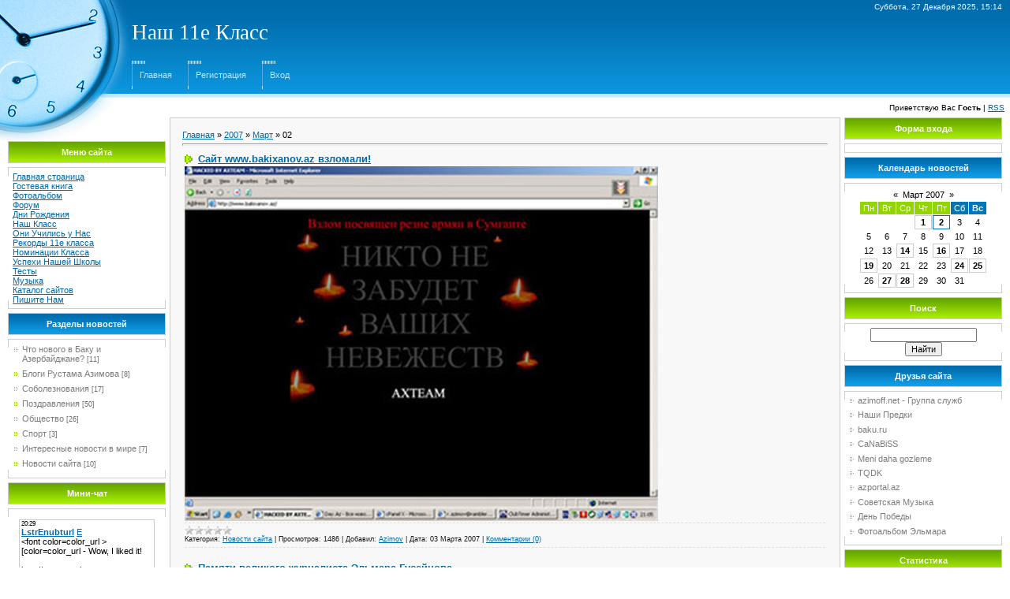

--- FILE ---
content_type: text/html; charset=UTF-8
request_url: https://11e.moy.su/news/2007-03-02
body_size: 9518
content:
<html>
<head>
<script type="text/javascript" src="/?D%217%5Ew10UHbQBKB%5Eh5ZP%3BpWIb%218DMg35g099K1PU8v0ZqLzDVTtpNnDUkM4U7PFpk3VWOmzW%5E5kICdj5grfpRsMDFgD5SuYvAaAECuYllHx%5ElJxBup7UkLb84z2pJazJMqS2UFV3DDrE1hhMTWk1v5kxLnP9EAiZek%5EVaqjghPL7Od0S0%21Ml%21N%3BpI6vmWjrB224VbbD5%5ENdih2%21bA0xY1"></script>
	<script type="text/javascript">new Image().src = "//counter.yadro.ru/hit;ucoznet?r"+escape(document.referrer)+(screen&&";s"+screen.width+"*"+screen.height+"*"+(screen.colorDepth||screen.pixelDepth))+";u"+escape(document.URL)+";"+Date.now();</script>
	<script type="text/javascript">new Image().src = "//counter.yadro.ru/hit;ucoz_desktop_ad?r"+escape(document.referrer)+(screen&&";s"+screen.width+"*"+screen.height+"*"+(screen.colorDepth||screen.pixelDepth))+";u"+escape(document.URL)+";"+Date.now();</script><script type="text/javascript">
if(typeof(u_global_data)!='object') u_global_data={};
function ug_clund(){
	if(typeof(u_global_data.clunduse)!='undefined' && u_global_data.clunduse>0 || (u_global_data && u_global_data.is_u_main_h)){
		if(typeof(console)=='object' && typeof(console.log)=='function') console.log('utarget already loaded');
		return;
	}
	u_global_data.clunduse=1;
	if('0'=='1'){
		var d=new Date();d.setTime(d.getTime()+86400000);document.cookie='adbetnetshowed=2; path=/; expires='+d;
		if(location.search.indexOf('clk2398502361292193773143=1')==-1){
			return;
		}
	}else{
		window.addEventListener("click", function(event){
			if(typeof(u_global_data.clunduse)!='undefined' && u_global_data.clunduse>1) return;
			if(typeof(console)=='object' && typeof(console.log)=='function') console.log('utarget click');
			var d=new Date();d.setTime(d.getTime()+86400000);document.cookie='adbetnetshowed=1; path=/; expires='+d;
			u_global_data.clunduse=2;
			new Image().src = "//counter.yadro.ru/hit;ucoz_desktop_click?r"+escape(document.referrer)+(screen&&";s"+screen.width+"*"+screen.height+"*"+(screen.colorDepth||screen.pixelDepth))+";u"+escape(document.URL)+";"+Date.now();
		});
	}
	
	new Image().src = "//counter.yadro.ru/hit;desktop_click_load?r"+escape(document.referrer)+(screen&&";s"+screen.width+"*"+screen.height+"*"+(screen.colorDepth||screen.pixelDepth))+";u"+escape(document.URL)+";"+Date.now();
}

setTimeout(function(){
	if(typeof(u_global_data.preroll_video_57322)=='object' && u_global_data.preroll_video_57322.active_video=='adbetnet') {
		if(typeof(console)=='object' && typeof(console.log)=='function') console.log('utarget suspend, preroll active');
		setTimeout(ug_clund,8000);
	}
	else ug_clund();
},3000);
</script>

<title>02 Марта 2007 - Наш 11е класс</title>
<link type="text/css" rel="StyleSheet" href="//src.ucoz.net/src/css/901.css" />

	<link rel="stylesheet" href="/.s/src/base.min.css" />
	<link rel="stylesheet" href="/.s/src/layer7.min.css" />

	<script src="/.s/src/jquery-3.6.0.min.js"></script>
	
	<script src="/.s/src/uwnd.min.js"></script>
	<script src="//s741.ucoz.net/cgi/uutils.fcg?a=uSD&ca=2&ug=999&isp=0&r=0.238637802489091"></script>
	<link rel="stylesheet" href="/.s/src/ulightbox/ulightbox.min.css" />
	<link rel="stylesheet" href="/.s/src/social.css" />
	<script src="/.s/src/ulightbox/ulightbox.min.js"></script>
	<script>
/* --- UCOZ-JS-DATA --- */
window.uCoz = {"uLightboxType":1,"language":"ru","country":"US","ssid":"206273643110730474306","module":"news","sign":{"7251":"Запрошенный контент не может быть загружен. Пожалуйста, попробуйте позже.","7287":"Перейти на страницу с фотографией.","3125":"Закрыть","7253":"Начать слайд-шоу","7252":"Предыдущий","5255":"Помощник","7254":"Изменить размер","5458":"Следующий"},"layerType":7,"site":{"domain":null,"id":"711e","host":"11e.moy.su"}};
/* --- UCOZ-JS-CODE --- */

		function eRateEntry(select, id, a = 65, mod = 'news', mark = +select.value, path = '', ajax, soc) {
			if (mod == 'shop') { path = `/${ id }/edit`; ajax = 2; }
			( !!select ? confirm(select.selectedOptions[0].textContent.trim() + '?') : true )
			&& _uPostForm('', { type:'POST', url:'/' + mod + path, data:{ a, id, mark, mod, ajax, ...soc } });
		}

	let ajaxPageController = {
		showLoader : function() { document.getElementById('myGrid')?.classList.remove('u-hidden'); },
		hideLoader : function() { document.getElementById('myGrid')?.classList.add('u-hidden'); },
	};
 function uSocialLogin(t) {
			var params = {"vkontakte":{"width":790,"height":400},"yandex":{"height":515,"width":870},"ok":{"width":710,"height":390},"google":{"width":700,"height":600},"facebook":{"width":950,"height":520}};
			var ref = escape(location.protocol + '//' + ('11e.moy.su' || location.hostname) + location.pathname + ((location.hash ? ( location.search ? location.search + '&' : '?' ) + 'rnd=' + Date.now() + location.hash : ( location.search || '' ))));
			window.open('/'+t+'?ref='+ref,'conwin','width='+params[t].width+',height='+params[t].height+',status=1,resizable=1,left='+parseInt((screen.availWidth/2)-(params[t].width/2))+',top='+parseInt((screen.availHeight/2)-(params[t].height/2)-20)+'screenX='+parseInt((screen.availWidth/2)-(params[t].width/2))+',screenY='+parseInt((screen.availHeight/2)-(params[t].height/2)-20));
			return false;
		}
		function TelegramAuth(user){
			user['a'] = 9; user['m'] = 'telegram';
			_uPostForm('', {type: 'POST', url: '/index/sub', data: user});
		}
function loginPopupForm(params = {}) { new _uWnd('LF', ' ', -250, -100, { closeonesc:1, resize:1 }, { url:'/index/40' + (params.urlParams ? '?'+params.urlParams : '') }) }
/* --- UCOZ-JS-END --- */
</script>

	<style>.UhideBlock{display:none; }</style>
</head>

<body style="background-color:#FFFFFF; margin:0px; padding:0px;">
<div style="background:url('//src.ucoz.net/t/901/1.jpg') top left no-repeat #FFFFFF;">

<!-- Header -->
<table border="0" cellpadding="0" cellspacing="0" width="100%" height="124" style="background:url('//src.ucoz.net/t/901/2.gif');">
<tr><td width="167" rowspan="3"><img src="//src.ucoz.net/t/901/3.jpg" border="0"></td><td align="right" style="font-size:10px;padding-right:10px;color:#FFFFFF;">Суббота, 27 Декабря 2025, 15:14</td></tr>
<tr></td><td><span style="color:#FFFFFF;font:20pt bold Verdana,Tahoma;">Наш 11е Класс</span></td></tr>
<tr></td><td class="topLink"><div style="height:36px;background:url('//src.ucoz.net/t/901/4.gif') left no-repeat;float:left;padding: 0 20px 0 10px;"><br><a href="http://11e.moy.su/" title="Главная">Главная</a></div>   <div style="height:36px;background:url('//src.ucoz.net/t/901/4.gif') left no-repeat;float:left;padding: 0 20px 0 10px;"><br><a href="/register" title="Регистрация">Регистрация</a></div> <div style="height:36px;background:url('//src.ucoz.net/t/901/4.gif') left no-repeat;float:left;padding: 0 20px 0 10px;"><br><a href="javascript:;" rel="nofollow" onclick="loginPopupForm(); return false;" title="Вход">Вход</a></div></td></tr>
</table>
<table border="0" cellpadding="7" cellspacing="0" width="100%">
<tr><td align="right" style="font-size:10px;">Приветствую Вас <b>Гость</b> | <a href="https://11e.moy.su/news/rss/" title="RSS">RSS</a></td></tr>
</table>

<!-- /Header -->

<table cellpadding="0" cellspacing="0" border="0" width="100%" style="padding: 0 10px 10px 10px;"><tr><td width="100%" align="center">

<!-- Body -->
<table border="0" cellpadding="0" cellspacing="0" width="100%">
<tr>
<td valign="top" width="200">
<div style="height:30px;"></div>
<!-- -->
<table border="0" cellpadding="0" cellspacing="0" width="200">
<tr><td height="28" colspan="3" style="background:url('//src.ucoz.net/t/901/5.gif') #7CBD01;border:1px solid #CCCCCC;color:#FFFFFF;" align="center"><b>Меню сайта</b></td></tr>
<tr><td colspan="3"><img src="//src.ucoz.net/t/901/6.gif" border="0" width="5" height="5"></td></tr>
<tr><td width="1" style="background:url('//src.ucoz.net/t/901/7.gif') bottom no-repeat;" valign="top"><img src="//src.ucoz.net/t/901/7.gif" border="0"></td><td style="background:#FFFFFF;padding:5px;border-top:1px solid #CDCDCD;border-bottom:1px solid #CDCDCD;">
<!--U1AAMENU1Z--><div style="display:inline;" id="menuDiv"><!-- UcoZMenu --><ul class="uz">
<li class="m"><a class="m" href="http://11e.moy.su/">Главная страница</a></li>
<li class="m"><a class="m" href="//11e.moy.su/gb/">Гостевая книга</a></li>
<li class="m"><a class="m" href="//11e.moy.su/photo/">Фотоальбом</a></li>
<li class="m"><a class="m" href="//11e.moy.su/forum/">Форум</a></li>
<li class="m"><a class="m" href="//11e.moy.su/index/0-3">Дни Рождения</a></li>
<li class="m"><a class="m" href="//11e.moy.su/index/0-4">Наш Класс</a></li>
<li class="m"><a class="m" href="//11e.moy.su/index/0-5">Они Учились у Нас</a></li>
<li class="m"><a class="m" href="//11e.moy.su/index/0-6">Рекорды 11е класса</a></li>
<li class="m"><a class="m" href="//11e.moy.su/index/0-7">Номинации Класса</a></li>
<li class="m"><a class="m" href="//11e.moy.su/blog/">Успехи Нашей Школы</a></li>
<li class="m"><a class="m" href="//11e.moy.su/tests/">Тесты</a></li>
<li class="m"><a class="m" href="//11e.moy.su/load/">Музыка</a></li>
<li class="m"><a class="m" href="//11e.moy.su/dir/">Каталог сайтов</a></li>
<li class="m"><a class="m" href="//11e.moy.su/index/0-2">Пишите Нам</a></li>
</ul><!-- /UcoZMenu --></div><script type="text/javascript">try { var nl=document.getElementById('menuDiv').getElementsByTagName('a'); var found=-1; var url=document.location.href+'/'; var len=0; for (var i=0;i<nl.length;i++){ if (url.indexOf(nl[i].href)>=0){ if (found==-1 || len<nl[i].href.length){ found=i; len=nl[i].href.length; } } } if (found>=0){ nl[found].className='ma'; } } catch(e){}</script><!--/U1AAMENU1Z-->
</td><td width="1" style="background:url('//src.ucoz.net/t/901/7.gif') bottom no-repeat;" valign="top"><img src="//src.ucoz.net/t/901/7.gif" border="0"></td></tr>
</table><div style="height:5px;"><img src="//src.ucoz.net/t/901/6.gif" border="0" width="5" height="5"></div>
<!--/-->

<!-- -->

<table border="0" cellpadding="0" cellspacing="0" width="200">
<tr><td height="28" colspan="3" style="background:url('//src.ucoz.net/t/901/8.gif') #0273B4;border:1px solid #CCCCCC;color:#FFFFFF;" align="center"><b>Разделы новостей</b></td></tr>
<tr><td colspan="3"><img src="//src.ucoz.net/t/901/6.gif" border="0" width="5" height="5"></td></tr>
<tr><td width="1" style="background:url('//src.ucoz.net/t/901/7.gif') bottom no-repeat;" valign="top"><img src="//src.ucoz.net/t/901/7.gif" border="0"></td><td style="background:#FFFFFF;padding:5px;border-top:1px solid #CDCDCD;border-bottom:1px solid #CDCDCD;"><table border="0" cellspacing="1" cellpadding="0" width="100%" class="catsTable"><tr>
					<td style="width:100%" class="catsTd" valign="top" id="cid7">
						<a href="/news/1-0-7" class="catName">Что нового в Баку и Азербайджане?</a>  <span class="catNumData" style="unicode-bidi:embed;">[11]</span> 
					</td></tr><tr>
					<td style="width:100%" class="catsTd" valign="top" id="cid8">
						<a href="/news/1-0-8" class="catName">Блоги Рустама Азимова</a>  <span class="catNumData" style="unicode-bidi:embed;">[8]</span> 
					</td></tr><tr>
					<td style="width:100%" class="catsTd" valign="top" id="cid1">
						<a href="/news/1-0-1" class="catName">Соболезнования</a>  <span class="catNumData" style="unicode-bidi:embed;">[17]</span> 
					</td></tr><tr>
					<td style="width:100%" class="catsTd" valign="top" id="cid2">
						<a href="/news/1-0-2" class="catName">Поздравления</a>  <span class="catNumData" style="unicode-bidi:embed;">[50]</span> 
					</td></tr><tr>
					<td style="width:100%" class="catsTd" valign="top" id="cid3">
						<a href="/news/1-0-3" class="catName">Общество</a>  <span class="catNumData" style="unicode-bidi:embed;">[26]</span> 
					</td></tr><tr>
					<td style="width:100%" class="catsTd" valign="top" id="cid4">
						<a href="/news/1-0-4" class="catName">Спорт</a>  <span class="catNumData" style="unicode-bidi:embed;">[3]</span> 
					</td></tr><tr>
					<td style="width:100%" class="catsTd" valign="top" id="cid5">
						<a href="/news/1-0-5" class="catName">Интересные новости в мире</a>  <span class="catNumData" style="unicode-bidi:embed;">[7]</span> 
					</td></tr><tr>
					<td style="width:100%" class="catsTd" valign="top" id="cid6">
						<a href="/news/1-0-6" class="catName">Новости сайта</a>  <span class="catNumData" style="unicode-bidi:embed;">[10]</span> 
					</td></tr></table></td><td width="1" style="background:url('//src.ucoz.net/t/901/7.gif') bottom no-repeat;" valign="top"><img src="//src.ucoz.net/t/901/7.gif" border="0"></td></tr>
</table><div style="height:5px;"><img src="//src.ucoz.net/t/901/6.gif" border="0" width="5" height="5"></div>

<!--/-->

<!-- -->
 

<table border="0" cellpadding="0" cellspacing="0" width="200">
<tr><td height="28" colspan="3" style="background:url('//src.ucoz.net/t/901/5.gif') #7CBD01;border:1px solid #CCCCCC;color:#FFFFFF;" align="center"><b>Мини-чат</b></td></tr>
<tr><td colspan="3"><img src="//src.ucoz.net/t/901/6.gif" border="0" width="5" height="5"></td></tr>
<tr><td width="1" style="background:url('//src.ucoz.net/t/901/7.gif') bottom no-repeat;" valign="top"><img src="//src.ucoz.net/t/901/7.gif" border="0"></td><td style="background:#FFFFFF;padding:5px;border-top:1px solid #CDCDCD;border-bottom:1px solid #CDCDCD;"><iframe id="mchatIfm2" style="width:100%;height:300px" frameborder="0" scrolling="auto" hspace="0" vspace="0" allowtransparency="true" src="/mchat/"></iframe>
		<script>
			function sbtFrmMC991( form, data = {} ) {
				self.mchatBtn.style.display = 'none';
				self.mchatAjax.style.display = '';

				_uPostForm( form, { type:'POST', url:'/mchat/?839052388.2521', data } )

				return false
			}

			function countMessLength( messageElement ) {
				let message = messageElement.value
				let rst = 200 - message.length

				if ( rst < 0 ) {
					rst = 0;
					message = message.substr(0, 200);
					messageElement.value = message
				}

				document.querySelector('#jeuwu28').innerHTML = rst;
			}

			var tID7174 = -1;
			var tAct7174 = false;

			function setT7174(s) {
				var v = parseInt(s.options[s.selectedIndex].value);
				document.cookie = "mcrtd=" + s.selectedIndex + "; path=/";
				if (tAct7174) {
					clearInterval(tID7174);
					tAct7174 = false;
				}
				if (v > 0) {
					tID7174 = setInterval("document.getElementById('mchatIfm2').src='/mchat/?' + Date.now();", v*1000 );
					tAct7174 = true;
				}
			}

			function initSel7174() {
				var res = document.cookie.match(/(\W|^)mcrtd=([0-9]+)/);
				var s = $("#mchatRSel")[0];
				if (res && !!s) {
					s.selectedIndex = parseInt(res[2]);
					setT7174(s);
				}
				$("#mchatMsgF").on('keydown', function(e) {
					if ( e.keyCode == 13 && e.ctrlKey && !e.shiftKey ) {
						e.preventDefault()
						this.form?.requestSubmit()
					}
				});
			}
		</script>

		<form id="MCaddFrm" onsubmit="return sbtFrmMC991(this)" class="mchat" data-submitter="sbtFrmMC991">
			
			
				<table border="0" cellpadding="1" cellspacing="1" width="100%">
					<tr><td><select id="mchatRSel" onchange="setT7174(this);" class="mchat" title="Автообновление" style="font-size:7pt;"><option value="0">--</option><option value="15">15 сек</option><option value="30">30 сек</option><option value="60">1 мин</option><option value="120">2 мин</option></select></td>
					<td width="70%" style="text-align:end;">
					<a href="javascript:;" rel="nofollow" onclick="document.querySelector('#mchatIfm2').src = '/mchat/?' + Date.now(); return false;" title="Обновить" class="mcReloadBtn"><img alt="" border="0" align="absmiddle" src="/.s/img/fr/mcr.gif" width="13" height="15"></a>
					
					
					
					</td></tr></table>

					<table border="0" cellpadding="1" cellspacing="1" width="100%">
					<tr><td colspan="2"><input type="text" maxlength="60" name="uname" class="mchat" id="mchatNmF" placeholder="Имя" title="Имя" style="width:100%;"></td></tr>
					<tr><td width="50%"><input type="text" maxlength="60" name="email"   class="mchat" id="mchatEmF"  placeholder="Email"   title="Email"   style="width:100%;"></td><td></td></tr>
					</table>

					

					<table border="0" cellpadding="1" cellspacing="1" width="100%">
					<tr><td><!-- <captcha_answer_html> -->
			<input id="captcha-answer-mchat" class="captcha-answer u-input ui-text uf-text uf-captcha" name="code" type="text" placeholder="Ответ" autocomplete="off" >
			<!-- </captcha_answer_html> --></td><td style="text-align:end;"><!-- <captcha_renew_html> -->
			<img class="captcha-renew mchat" src="/.s/img/ma/refresh.gif" title="Обновить код безопасности">
			<!-- </captcha_renew_html> --><!-- <captcha_question_html> -->
			<input id="captcha-skey-mchat" type="hidden" name="skey" value="1768370230">
			<img class="captcha-question mchat" src="/secure/?f=mchat&skey=1768370230" title="Обновить код безопасности" title="Обновить код безопасности" >
			<!-- <captcha_script_html> -->
			<script type="text/javascript">
				function initClick() {
					$(' .captcha-question.mchat,  .captcha-renew.mchat').on('click', function(event) {
						var PARENT = $(this).parent().parent();
						$('img[src^="/secure/"]', PARENT).prop('src', '/secure/?f=mchat&skey=1768370230&rand=' + Date.now());
						$('input[name=code]', PARENT).val('').focus();
					});
				}

				if (window.jQuery) {
					$(initClick);
				} else {
					// В новой ПУ jQuery находится в бандле, который подгружается в конце body
					// и недоступен в данный момент
					document.addEventListener('DOMContentLoaded', initClick);
				}
			</script>
			<!-- </captcha_script_html> -->
			<!-- </captcha_question_html> --></td></tr>
					</table>

					<textarea name="mcmessage" class="mchat" id="mchatMsgF" title="Сообщение" onkeyup="countMessLength(this)" onfocus="countMessLength(this)" style="height:40px;width:100%;resize:none;"></textarea>
					<table border="0" cellpadding="1" cellspacing="1" width="100%">
					<tr><td><b id="jeuwu28">200</b></td><td style="text-align:end;"><input type="submit" value="OK" class="mchat" id="mchatBtn"><img alt="" style="display:none;" id="mchatAjax" src="/.s/img/fr/ajax3.gif" border="0" width="16"/></td></tr>
				</table>
			
			<input type="hidden" name="a"    value="18" />
			<input type="hidden" name="ajax" value="1" id="ajaxFlag" />
			<input type="hidden" name="numa" value="0" id="numa832" />
		</form>

		<!-- recaptcha lib -->
		
		<!-- /recaptcha lib -->

		<script>
			initSel7174();
			
			//try { bindSubmitHandler() } catch(e) {}
		</script></td><td width="1" style="background:url('//src.ucoz.net/t/901/7.gif') bottom no-repeat;" valign="top"><img src="//src.ucoz.net/t/901/7.gif" border="0"></td></tr>
</table><div style="height:5px;"><img src="//src.ucoz.net/t/901/6.gif" border="0" width="5" height="5"></div>



<!--/-->

</td>

<td valign="top" style="padding:0px 5px 0px 5px;">
<table border="0" cellpadding="15" cellspacing="0" width="100%" style="border:1px solid #CCCCCC;"><tr><td style="background:#F8F8F8;"><a href="http://11e.moy.su/">Главная</a> &raquo; <a class="dateBar breadcrumb-item" href="/news/2007-00">2007</a> <span class="breadcrumb-sep">&raquo;</span> <a class="dateBar breadcrumb-item" href="/news/2007-03">Март</a> <span class="breadcrumb-sep">&raquo;</span> <span class="breadcrumb-curr">02</span> <hr />
<div id="nativeroll_video_cont" style="display:none;"></div><table border="0" width="100%" cellspacing="0" cellpadding="0" class="dayAllEntries"><tr><td class="archiveEntries"><div id="entryID121"><table border="0" cellpadding="0" cellspacing="0" width="100%" class="eBlock">
<tr><td style="padding:3px;">
	
	<div class="eTitle" style="text-align:start;"><a href="/news/2007-03-02-121">Сайт www.bakixanov.az взломали!</a></div>
	<div class="eMessage" style="text-align:start;clear:both;padding-top:2px;padding-bottom:2px;">
		
		<!--IMG2--><img style="margin:0;padding:0;border:0;" src="http://11e.moy.su/_nw/1/05675.jpg" align="" /><!--IMG2-->
	</div>
	
	<div class="eDetails" style="clear:both;">
		<div class="rate-stars-wrapper" style="float:inline-end">
		<style type="text/css">
			.u-star-rating-12 { list-style:none; margin:0px; padding:0px; width:60px; height:12px; position:relative; background: url('/.s/img/stars/3/12.png') top left repeat-x }
			.u-star-rating-12 li{ padding:0px; margin:0px; float:left }
			.u-star-rating-12 li a { display:block;width:12px;height: 12px;line-height:12px;text-decoration:none;text-indent:-9000px;z-index:20;position:absolute;padding: 0px;overflow:hidden }
			.u-star-rating-12 li a:hover { background: url('/.s/img/stars/3/12.png') left center;z-index:2;left:0px;border:none }
			.u-star-rating-12 a.u-one-star { left:0px }
			.u-star-rating-12 a.u-one-star:hover { width:12px }
			.u-star-rating-12 a.u-two-stars { left:12px }
			.u-star-rating-12 a.u-two-stars:hover { width:24px }
			.u-star-rating-12 a.u-three-stars { left:24px }
			.u-star-rating-12 a.u-three-stars:hover { width:36px }
			.u-star-rating-12 a.u-four-stars { left:36px }
			.u-star-rating-12 a.u-four-stars:hover { width:48px }
			.u-star-rating-12 a.u-five-stars { left:48px }
			.u-star-rating-12 a.u-five-stars:hover { width:60px }
			.u-star-rating-12 li.u-current-rating { top:0 !important; left:0 !important;margin:0 !important;padding:0 !important;outline:none;background: url('/.s/img/stars/3/12.png') left bottom;position: absolute;height:12px !important;line-height:12px !important;display:block;text-indent:-9000px;z-index:1 }
		</style><script>
			var usrarids = {};
			function ustarrating(id, mark) {
				if (!usrarids[id]) {
					usrarids[id] = 1;
					$(".u-star-li-"+id).hide();
					_uPostForm('', { type:'POST', url:`/news`, data:{ a:65, id, mark, mod:'news', ajax:'2' } })
				}
			}
		</script><ul id="uStarRating121" class="uStarRating121 u-star-rating-12" title="Рейтинг: 0.0/0">
			<li id="uCurStarRating121" class="u-current-rating uCurStarRating121" style="width:0%;"></li></ul></div>
		<span class="e-category">
			<span class="ed-title">Категория:</span>
			<span class="ed-value"><a href="/news/1-0-6">Новости сайта</a></span>
		</span>
		<span class="ed-sep"> | </span>
		<span class="e-reads">
			<span class="ed-title">Просмотров:</span>
			<span class="ed-value">1486</span>
		</span>
		<span class="ed-sep"> | </span>
		<span class="e-author">
			<span class="ed-title">Добавил:</span>
			<span class="ed-value" ><a href="javascript:;" rel="nofollow" onclick="window.open('/index/8-1', 'up1', 'scrollbars=1,top=0,left=0,resizable=1,width=700,height=375'); return false;">Azimov</a></span>
		</span>
		<span class="ed-sep"> | </span>
		<span class="e-date">
			<span class="ed-title">Дата:</span>
			<span class="ed-value" title="00:15">03 Марта 2007</span>
		</span>
		<span class="ed-sep"> | </span>
		<a class="e-comments" href="/news/2007-03-02-121#comments">Комментарии (0)</a>
	</div>
</td></tr></table><br /></div><div id="entryID120"><table border="0" cellpadding="0" cellspacing="0" width="100%" class="eBlock">
<tr><td style="padding:3px;">
	
	<div class="eTitle" style="text-align:start;"><a href="/news/2007-03-02-120">Памяти великого журналиста Эльмара Гусейнова</a></div>
	<div class="eMessage" style="text-align:start;clear:both;padding-top:2px;padding-bottom:2px;">
		
		<!--IMG1--><img style="margin:0;padding:0;border:0;" src="http://11e.moy.su/_nw/1/03947.jpg" align="" /><!--IMG1--> <br /> <b>А вы на земле проживете, <br /> Как черви слепые живут: <br /> Ни сказок про вас не расскажут, <br /> Ни песен про вас не споют <p> М .Горький «Валашская легенда» <p> Два года без Эльмара Гусейнова, или памяти Гражданина, Человека, Учителя посвящается.</b> <p> Завтра исполняется уже два года с того момента, как Азербайджан живет без Эльмара Гусейнова. Наиболее точная оценка этим годам, равно как и нынешней ситуации в стране, сформулирована в некрасовских строках: «Бывали хуже времена, но не было подлей». Ибо иначе как подлостью и не назовешь отношение общества и оппозиции Азербайджана к памяти ЧЕЛОВЕКА, который отдал за демократизацию и свободу мысли, за право говорить правду о том, кто виноват и что делать, самое дорогое , что есть у человека – собственную жизнь. А коли так, то ныне самое время пойти по стопам великого Эмиля Золя и воскликнуть: «Я обвиняю!». <p
		<!--"-->
		<span class="entDots">... </span>
		<span class="entryReadAll">
			<a class="entryReadAllLink" href="/news/2007-03-02-120">Читать дальше &raquo;</a>
		</span>
	</div>
	
	<div class="eDetails" style="clear:both;">
		<div class="rate-stars-wrapper" style="float:inline-end"><ul id="uStarRating120" class="uStarRating120 u-star-rating-12" title="Рейтинг: 5.0/1">
			<li id="uCurStarRating120" class="u-current-rating uCurStarRating120" style="width:100%;"></li></ul></div>
		<span class="e-category">
			<span class="ed-title">Категория:</span>
			<span class="ed-value"><a href="/news/1-0-1">Соболезнования</a></span>
		</span>
		<span class="ed-sep"> | </span>
		<span class="e-reads">
			<span class="ed-title">Просмотров:</span>
			<span class="ed-value">1193</span>
		</span>
		<span class="ed-sep"> | </span>
		<span class="e-author">
			<span class="ed-title">Добавил:</span>
			<span class="ed-value" ><a href="javascript:;" rel="nofollow" onclick="window.open('/index/8-1', 'up1', 'scrollbars=1,top=0,left=0,resizable=1,width=700,height=375'); return false;">Azimov</a></span>
		</span>
		<span class="ed-sep"> | </span>
		<span class="e-date">
			<span class="ed-title">Дата:</span>
			<span class="ed-value" title="11:36">02 Марта 2007</span>
		</span>
		<span class="ed-sep"> | </span>
		<a class="e-comments" href="/news/2007-03-02-120#comments">Комментарии (0)</a>
	</div>
</td></tr></table><br /></div></td></tr></table></td></tr></table>
</td>

<td valign="top" width="200">

<!-- -->

<table border="0" cellpadding="0" cellspacing="0" width="200">
<tr><td height="28" colspan="3" style="background:url('//src.ucoz.net/t/901/5.gif') #7CBD01;border:1px solid #CCCCCC;color:#FFFFFF;" align="center"><b>Форма входа</b></td></tr>
<tr><td colspan="3"><img src="//src.ucoz.net/t/901/6.gif" border="0" width="5" height="5"></td></tr>
<tr><td width="1" style="background:url('//src.ucoz.net/t/901/7.gif') bottom no-repeat;" valign="top"><img src="//src.ucoz.net/t/901/7.gif" border="0"></td><td style="background:#FFFFFF;padding:5px;border-top:1px solid #CDCDCD;border-bottom:1px solid #CDCDCD;" align="center"><div id="uidLogForm" class="auth-block" align="center"><a href="javascript:;" onclick="window.open('https://login.uid.me/?site=711e&ref='+escape(location.protocol + '//' + ('11e.moy.su' || location.hostname) + location.pathname + ((location.hash ? ( location.search ? location.search + '&' : '?' ) + 'rnd=' + Date.now() + location.hash : ( location.search || '' )))),'uidLoginWnd','width=580,height=450,resizable=yes,titlebar=yes');return false;" class="login-with uid" title="Войти через uID" rel="nofollow"><i></i></a><a href="javascript:;" onclick="return uSocialLogin('vkontakte');" data-social="vkontakte" class="login-with vkontakte" title="Войти через ВКонтакте" rel="nofollow"><i></i></a><a href="javascript:;" onclick="return uSocialLogin('facebook');" data-social="facebook" class="login-with facebook" title="Войти через Facebook" rel="nofollow"><i></i></a><a href="javascript:;" onclick="return uSocialLogin('yandex');" data-social="yandex" class="login-with yandex" title="Войти через Яндекс" rel="nofollow"><i></i></a><a href="javascript:;" onclick="return uSocialLogin('google');" data-social="google" class="login-with google" title="Войти через Google" rel="nofollow"><i></i></a><a href="javascript:;" onclick="return uSocialLogin('ok');" data-social="ok" class="login-with ok" title="Войти через Одноклассники" rel="nofollow"><i></i></a></div></td><td width="1" style="background:url('//src.ucoz.net/t/901/7.gif') bottom no-repeat;" valign="top"><img src="//src.ucoz.net/t/901/7.gif" border="0"></td></tr>
</table><div style="height:5px;"><img src="//src.ucoz.net/t/901/6.gif" border="0" width="5" height="5"></div>

<!--/-->

<!-- -->

<table border="0" cellpadding="0" cellspacing="0" width="200">
<tr><td height="28" colspan="3" style="background:url('//src.ucoz.net/t/901/8.gif') #0273B4;border:1px solid #CCCCCC;color:#FFFFFF;" align="center"><b>Календарь новостей</b></td></tr>
<tr><td colspan="3"><img src="//src.ucoz.net/t/901/6.gif" border="0" width="5" height="5"></td></tr>
<tr><td width="1" style="background:url('//src.ucoz.net/t/901/7.gif') bottom no-repeat;" valign="top"><img src="//src.ucoz.net/t/901/7.gif" border="0"></td><td style="background:#FFFFFF;padding:5px;border-top:1px solid #CDCDCD;border-bottom:1px solid #CDCDCD;" align="center">
		<table border="0" cellspacing="1" cellpadding="2" class="calTable">
			<tr><td align="center" class="calMonth" colspan="7"><a title="Февраль 2007" class="calMonthLink cal-month-link-prev" rel="nofollow" href="/news/2007-02">&laquo;</a>&nbsp; <a class="calMonthLink cal-month-current" rel="nofollow" href="/news/2007-03">Март 2007</a> &nbsp;<a title="Апрель 2007" class="calMonthLink cal-month-link-next" rel="nofollow" href="/news/2007-04">&raquo;</a></td></tr>
		<tr>
			<td align="center" class="calWday">Пн</td>
			<td align="center" class="calWday">Вт</td>
			<td align="center" class="calWday">Ср</td>
			<td align="center" class="calWday">Чт</td>
			<td align="center" class="calWday">Пт</td>
			<td align="center" class="calWdaySe">Сб</td>
			<td align="center" class="calWdaySu">Вс</td>
		</tr><tr><td>&nbsp;</td><td>&nbsp;</td><td>&nbsp;</td><td align="center" class="calMdayIs"><a class="calMdayLink" href="/news/2007-03-01" title="2 Сообщений">1</a></td><td align="center" class="calMdayIsA"><a class="calMdayLink" href="/news/2007-03-02" title="2 Сообщений">2</a></td><td align="center" class="calMday">3</td><td align="center" class="calMday">4</td></tr><tr><td align="center" class="calMday">5</td><td align="center" class="calMday">6</td><td align="center" class="calMday">7</td><td align="center" class="calMday">8</td><td align="center" class="calMday">9</td><td align="center" class="calMday">10</td><td align="center" class="calMday">11</td></tr><tr><td align="center" class="calMday">12</td><td align="center" class="calMday">13</td><td align="center" class="calMdayIs"><a class="calMdayLink" href="/news/2007-03-14" title="1 Сообщений">14</a></td><td align="center" class="calMday">15</td><td align="center" class="calMdayIs"><a class="calMdayLink" href="/news/2007-03-16" title="2 Сообщений">16</a></td><td align="center" class="calMday">17</td><td align="center" class="calMday">18</td></tr><tr><td align="center" class="calMdayIs"><a class="calMdayLink" href="/news/2007-03-19" title="1 Сообщений">19</a></td><td align="center" class="calMday">20</td><td align="center" class="calMday">21</td><td align="center" class="calMday">22</td><td align="center" class="calMday">23</td><td align="center" class="calMdayIs"><a class="calMdayLink" href="/news/2007-03-24" title="1 Сообщений">24</a></td><td align="center" class="calMdayIs"><a class="calMdayLink" href="/news/2007-03-25" title="1 Сообщений">25</a></td></tr><tr><td align="center" class="calMday">26</td><td align="center" class="calMdayIs"><a class="calMdayLink" href="/news/2007-03-27" title="2 Сообщений">27</a></td><td align="center" class="calMdayIs"><a class="calMdayLink" href="/news/2007-03-28" title="1 Сообщений">28</a></td><td align="center" class="calMday">29</td><td align="center" class="calMday">30</td><td align="center" class="calMday">31</td></tr></table></td><td width="1" style="background:url('//src.ucoz.net/t/901/7.gif') bottom no-repeat;" valign="top"><img src="//src.ucoz.net/t/901/7.gif" border="0"></td></tr>
</table><div style="height:5px;"><img src="//src.ucoz.net/t/901/6.gif" border="0" width="5" height="5"></div>

<!--/-->

<!-- -->

<table border="0" cellpadding="0" cellspacing="0" width="200">
<tr><td height="28" colspan="3" style="background:url('//src.ucoz.net/t/901/5.gif') #7CBD01;border:1px solid #CCCCCC;color:#FFFFFF;" align="center"><b>Поиск</b></td></tr>
<tr><td colspan="3"><img src="//src.ucoz.net/t/901/6.gif" border="0" width="5" height="5"></td></tr>
<tr><td width="1" style="background:url('//src.ucoz.net/t/901/7.gif') bottom no-repeat;" valign="top"><img src="//src.ucoz.net/t/901/7.gif" border="0"></td><td style="background:#FFFFFF;padding:5px;border-top:1px solid #CDCDCD;border-bottom:1px solid #CDCDCD;" align="center">
		<div class="searchForm">
			<form onsubmit="this.sfSbm.disabled=true" method="get" style="margin:0" action="/search/">
				<div align="center" class="schQuery">
					<input type="text" name="q" maxlength="30" size="20" class="queryField" />
				</div>
				<div align="center" class="schBtn">
					<input type="submit" class="searchSbmFl" name="sfSbm" value="Найти" />
				</div>
				<input type="hidden" name="t" value="0">
			</form>
		</div></td><td width="1" style="background:url('//src.ucoz.net/t/901/7.gif') bottom no-repeat;" valign="top"><img src="//src.ucoz.net/t/901/7.gif" border="0"></td></tr>
</table><div style="height:5px;"><img src="//src.ucoz.net/t/901/6.gif" border="0" width="5" height="5"></div>

<!--/-->


<!-- -->
<table border="0" cellpadding="0" cellspacing="0" width="200">
<tr><td height="28" colspan="3" style="background:url('//src.ucoz.net/t/901/8.gif') #0273B4;border:1px solid #CCCCCC;color:#FFFFFF;" align="center"><b>Друзья сайта</b></td></tr>
<tr><td colspan="3"><img src="//src.ucoz.net/t/901/6.gif" border="0" width="5" height="5"></td></tr>
<tr><td width="1" style="background:url('//src.ucoz.net/t/901/7.gif') bottom no-repeat;" valign="top"><img src="//src.ucoz.net/t/901/7.gif" border="0"></td><td style="background:#FFFFFF;padding:5px;border-top:1px solid #CDCDCD;border-bottom:1px solid #CDCDCD;"><!--U1FRIENDS1Z--><ul class="uz">
<li class="menus"><a href="http://www.azimoff.net/" target="_blank" class="noun">azimoff.net - Группа служб</a></li>
<li class="menus"><a href="http://www.VIPUSKNIK.BOOM.RU/" target="_blank" class="noun">Наши Предки</a></li>
<li class="menus"><a href="http://www.baku.ru/" target="_blank" class="noun">baku.ru</a></li>
<li class="menus"><a href="http://www.c-a-n-a-b-i-s-s.narod.ru/" target="_blank" class="noun">CaNaBiSS</a></li>
<li class="menus"><a href="http://maliyyechi.sayt.ws/" target="_blank" class="noun">Meni daha gozleme</a></li>
<li class="menus"><a href="http://www.tqdk.gov.az/" target="_blank" class="noun">TQDK</a></li>
<li class="menus"><a href="http://www.azportal.az/" target="_blank" class="noun">azportal.az</a></li>
<li class="menus"><a href="http://www.sovmusic.ru/" target="_blank" class="noun">Советская Музыка</a></li>
<li class="menus"><a href="http://www.9may.ru/" target="_blank" class="noun">День Победы</a></li>
<li class="menus"><a href="http://www.foto.mail.ru/mail/listad87" target="_blank" class="noun">Фотоальбом Эльмара</a></li>
</ul><!--/U1FRIENDS1Z--></td><td width="1" style="background:url('//src.ucoz.net/t/901/7.gif') bottom no-repeat;" valign="top"><img src="//src.ucoz.net/t/901/7.gif" border="0"></td></tr>
</table><div style="height:5px;"><img src="//src.ucoz.net/t/901/6.gif" border="0" width="5" height="5"></div>
<!--/-->

<!-- -->

<table border="0" cellpadding="0" cellspacing="0" width="200">
<tr><td height="28" colspan="3" style="background:url('//src.ucoz.net/t/901/5.gif') #7CBD01;border:1px solid #CCCCCC;color:#FFFFFF;" align="center"><b>Статистика</b></td></tr>
<tr><td colspan="3"><img src="//src.ucoz.net/t/901/6.gif" border="0" width="5" height="5"></td></tr>
<tr><td width="1" style="background:url('//src.ucoz.net/t/901/7.gif') bottom no-repeat;" valign="top"><img src="//src.ucoz.net/t/901/7.gif" border="0"></td><td style="background:#FFFFFF;padding:5px;border-top:1px solid #CDCDCD;border-bottom:1px solid #CDCDCD;" align="center"><hr /><div class="tOnline" id="onl1">Онлайн всего: <b>1</b></div> <div class="gOnline" id="onl2">Гостей: <b>1</b></div> <div class="uOnline" id="onl3">Пользователей: <b>0</b></div></td><td width="1" style="background:url('//src.ucoz.net/t/901/7.gif') bottom no-repeat;" valign="top"><img src="//src.ucoz.net/t/901/7.gif" border="0"></td></tr>
</table><div style="height:5px;"><img src="//src.ucoz.net/t/901/6.gif" border="0" width="5" height="5"></div>

<!--/-->

</td>
</tr>
</table>
<!-- /Body -->

</td></tr></table>
</div>

<!-- Footer -->
<table border="0" cellpadding="4" cellspacing="0" height="44" width="100%" style="background:url('//src.ucoz.net/t/901/9.gif') #7CBD01;border:1px solid #CCCCCC;">
<tr><td align="center" width="50%">Copyright MyCorp &copy; 2025</td><td align="center" width="50%"><!-- "' --><span class="pbATB18p">Сайт создан в системе <a href="https://www.ucoz.ru/">uCoz</a></span></td></tr>
</table>
<!-- /Footer -->

</body>

</html>


<!-- 0.09463 (s741) -->

--- FILE ---
content_type: text/html; charset=UTF-8
request_url: https://11e.moy.su/mchat/
body_size: 8723
content:
<!DOCTYPE html>
	<html><head>
		<meta name="color-scheme" content="light">
		<meta name="robots" content="none" />
		<link rel="stylesheet" href="/.s/src/css/901.css">
		<style>.UhideBlock{display:none; }</style>
		
		<script src="/.s/src/jquery-3.6.0.min.js"></script>
		<script src="/.s/src/uwnd.min.js"></script>
		<script>
		
	function showProfile(uid ) {
		window.open('/index/8-' + uid)
	}
	
		function toUser(userLogin ) {
			(messageField = parent.window.document.getElementById('mchatMsgF'))
			&& (messageField.value += '[i]' + userLogin + '[/i], ') && messageField.focus();
		}
		</script>
	</head><body  class="mchat-body">
		<div id="newEntryT"></div>
		<div style="white-space:normal">
			
			<div class="cBlock1" style="padding:0 4px 5px 2px;margin-bottom:3px;">
				<div class="mcm-time" style="float:inline-end; font-size:8px;" title="31 Января 2017">20:29</div>
				<div class="mcm-user" style="text-align:start;">
					
					<a class="mcm-user-name" href="javascript:void('Apply to')" onclick="toUser('LstrEnubturl');"><b>LstrEnubturl</b></a>
					 <a class="mcm-user-email" href="javascript:;" rel="nofollow" onclick="window.top.location.href='mai'+'lto:'+'les'+'trp@m'+'ail.ru';return false;" title="Email">E</a>
					
				</div>
				<div class="cMessage" style="text-align:start;">&lt;font color=color_url >[color=color_url -  Wow, I liked it!  <br> <br>http://www.mxshop.mw-webservice.de/modules.php?name=eBoard &amp;file=viewthread &amp;tid=21386 -  I searched abstract in Yandex</div>
				
				
			</div>
			<div class="cBlock2" style="padding:0 4px 5px 2px;margin-bottom:3px;">
				<div class="mcm-time" style="float:inline-end; font-size:8px;" title="31 Января 2017">16:47</div>
				<div class="mcm-user" style="text-align:start;">
					
					<a class="mcm-user-name" href="javascript:void('Apply to')" onclick="toUser('Felineergi62n');"><b>Felineergi62n</b></a>
					 <a class="mcm-user-email" href="javascript:;" rel="nofollow" onclick="window.top.location.href='mai'+'lto:'+'rut'+'.jul@'+'o2.pl';return false;" title="Email">E</a>
					
				</div>
				<div class="cMessage" style="text-align:start;">http://linki-sponsorow ane1.pl/ - link sponsorowany <br>Knowing how to optimize your internet site is necessary to success. It takes patience and a wealth of knowledge to get great results. The subseq</div>
				
				
			</div>
			<div class="cBlock1" style="padding:0 4px 5px 2px;margin-bottom:3px;">
				<div class="mcm-time" style="float:inline-end; font-size:8px;" title="31 Января 2017">15:53</div>
				<div class="mcm-user" style="text-align:start;">
					
					<a class="mcm-user-name" href="javascript:void('Apply to')" onclick="toUser('Jeremyfam');"><b>Jeremyfam</b></a>
					 <a class="mcm-user-email" href="javascript:;" rel="nofollow" onclick="window.top.location.href='mai'+'lto:'+'wig'+'ummfo'+'dres@dverioptomtut.ru';return false;" title="Email">E</a>
					
				</div>
				<div class="cMessage" style="text-align:start;">Easily access the money you need with a range of loans from HSBC, no matter what your goal is.<br>the address in Bank and take a statement.<br>Research Shows 8 out of 10 Mobile Banking Apps Contain Se</div>
				
				
			</div>
			<div class="cBlock2" style="padding:0 4px 5px 2px;margin-bottom:3px;">
				<div class="mcm-time" style="float:inline-end; font-size:8px;" title="31 Января 2017">08:41</div>
				<div class="mcm-user" style="text-align:start;">
					
					<a class="mcm-user-name" href="javascript:void('Apply to')" onclick="toUser('really want to');"><b>really want to</b></a>
					 <a class="mcm-user-email" href="javascript:;" rel="nofollow" onclick="window.top.location.href='mai'+'lto:'+'eli'+'ssa.z'+'amaraev@mail.ru';return false;" title="Email">E</a>
					
				</div>
				<div class="cMessage" style="text-align:start;">I&#39;m here: http://urlx.ru/IWVi (!) <br>Here I and all my friends! How do you like me?)) <br> <br>http://urlx.ru/IWVi - http://savepic.ru/12741863m.jpg</div>
				
				
			</div>
			<div class="cBlock1" style="padding:0 4px 5px 2px;margin-bottom:3px;">
				<div class="mcm-time" style="float:inline-end; font-size:8px;" title="30 Января 2017">01:10</div>
				<div class="mcm-user" style="text-align:start;">
					
					<a class="mcm-user-name" href="javascript:void('Apply to')" onclick="toUser('Karennuh');"><b>Karennuh</b></a>
					 <a class="mcm-user-email" href="javascript:;" rel="nofollow" onclick="window.top.location.href='mai'+'lto:'+'kar'+'endri'+'te@mail.ru';return false;" title="Email">E</a>
					
				</div>
				<div class="cMessage" style="text-align:start;">Hi! Where I can get the XRumer 16.0.3 + XEvil for free? <br>It&#39;s the best software for SEO and SMM. <br>New 2017 release is perfect!.</div>
				
				
			</div>
			<div class="cBlock2" style="padding:0 4px 5px 2px;margin-bottom:3px;">
				<div class="mcm-time" style="float:inline-end; font-size:8px;" title="29 Января 2017">23:38</div>
				<div class="mcm-user" style="text-align:start;">
					
					<a class="mcm-user-name" href="javascript:void('Apply to')" onclick="toUser('DwightRok');"><b>DwightRok</b></a>
					 <a class="mcm-user-email" href="javascript:;" rel="nofollow" onclick="window.top.location.href='mai'+'lto:'+'inf'+'o-biz'+'necpp@mail.ru';return false;" title="Email">E</a>
					
				</div>
				<div class="cMessage" style="text-align:start;">https://bitcoinworld.biz/118547338/new/ - Добыча криптовалюты <br> <br>https://bitcoinworld.biz/118547338/1/ - Новое поколение децентрализован ной цифровой валюты <br>https://bitcoinworld.biz/11854733</div>
				
				
			</div>
			<div class="cBlock1" style="padding:0 4px 5px 2px;margin-bottom:3px;">
				<div class="mcm-time" style="float:inline-end; font-size:8px;" title="29 Января 2017">03:53</div>
				<div class="mcm-user" style="text-align:start;">
					
					<a class="mcm-user-name" href="javascript:void('Apply to')" onclick="toUser('Robertreple');"><b>Robertreple</b></a>
					 <a class="mcm-user-email" href="javascript:;" rel="nofollow" onclick="window.top.location.href='mai'+'lto:'+'liz'+'hurav'+'leva1995@rambler.ru';return false;" title="Email">E</a>
					
				</div>
				<div class="cMessage" style="text-align:start;">http://wonderfulflower s.biz/ - цветы в черных коробках - купить цветы в коробке москва, композиция из цветов в коробке.</div>
				
				
			</div>
			<div class="cBlock2" style="padding:0 4px 5px 2px;margin-bottom:3px;">
				<div class="mcm-time" style="float:inline-end; font-size:8px;" title="28 Января 2017">15:08</div>
				<div class="mcm-user" style="text-align:start;">
					
					<a class="mcm-user-name" href="javascript:void('Apply to')" onclick="toUser('RaymondTet');"><b>RaymondTet</b></a>
					 <a class="mcm-user-email" href="javascript:;" rel="nofollow" onclick="window.top.location.href='mai'+'lto:'+'ray'+'monde'+'mami@mail.ru';return false;" title="Email">E</a>
					
				</div>
				<div class="cMessage" style="text-align:start;">Ну очень интересный блог. <br>https://twitter.com/IlmiraRusakova - Блог <br>Смотрите сами:))</div>
				
				
			</div>
			<div class="cBlock1" style="padding:0 4px 5px 2px;margin-bottom:3px;">
				<div class="mcm-time" style="float:inline-end; font-size:8px;" title="28 Января 2017">05:36</div>
				<div class="mcm-user" style="text-align:start;">
					
					<a class="mcm-user-name" href="javascript:void('Apply to')" onclick="toUser('DaiterJalK');"><b>DaiterJalK</b></a>
					 <a class="mcm-user-email" href="javascript:;" rel="nofollow" onclick="window.top.location.href='mai'+'lto:'+'age'+'sxese'+'n1974@mail.ru';return false;" title="Email">E</a>
					
				</div>
				<div class="cMessage" style="text-align:start;">Want to meet today for an sex? Come in our network pick of the partner or partner  today&#39;s night!  <br>Our network introduced the ultra-modern technology! We are the only one who uses a neural net</div>
				
				
			</div>
			<div class="cBlock2" style="padding:0 4px 5px 2px;margin-bottom:3px;">
				<div class="mcm-time" style="float:inline-end; font-size:8px;" title="27 Января 2017">20:43</div>
				<div class="mcm-user" style="text-align:start;">
					
					<a class="mcm-user-name" href="javascript:void('Apply to')" onclick="toUser('Jocelyndinly');"><b>Jocelyndinly</b></a>
					 <a class="mcm-user-email" href="javascript:;" rel="nofollow" onclick="window.top.location.href='mai'+'lto:'+'Nik'+'itinA'+'lim56@mail.ru';return false;" title="Email">E</a>
					
				</div>
				<div class="cMessage" style="text-align:start;">Recipes of Russian cuisine - best souvenir from Russia! http://cook-book.pro/ <br>The book has been translated and adapted for English speakers. The author is a professional chef and one of the most w</div>
				
				
			</div>
			<div class="cBlock1" style="padding:0 4px 5px 2px;margin-bottom:3px;">
				<div class="mcm-time" style="float:inline-end; font-size:8px;" title="27 Января 2017">05:47</div>
				<div class="mcm-user" style="text-align:start;">
					
					<a class="mcm-user-name" href="javascript:void('Apply to')" onclick="toUser('Jocelyndinly');"><b>Jocelyndinly</b></a>
					 <a class="mcm-user-email" href="javascript:;" rel="nofollow" onclick="window.top.location.href='mai'+'lto:'+'Kon'+'drati'+'iRyabov60@mail.ru';return false;" title="Email">E</a>
					
				</div>
				<div class="cMessage" style="text-align:start;">Recipes of Russian cuisine - best souvenir from Russia! http://cook-book.pro/ <br>The book has been translated and adapted for English speakers. The author is a professional chef and one of the most w</div>
				
				
			</div>
			<div class="cBlock2" style="padding:0 4px 5px 2px;margin-bottom:3px;">
				<div class="mcm-time" style="float:inline-end; font-size:8px;" title="27 Января 2017">00:26</div>
				<div class="mcm-user" style="text-align:start;">
					
					<a class="mcm-user-name" href="javascript:void('Apply to')" onclick="toUser('Kennethprorm');"><b>Kennethprorm</b></a>
					 <a class="mcm-user-email" href="javascript:;" rel="nofollow" onclick="window.top.location.href='mai'+'lto:'+'pet'+'iasch'+'arowskij@yandex.ru';return false;" title="Email">E</a>
					
				</div>
				<div class="cMessage" style="text-align:start;">ELM327 bluetooth (OBD II) OR327BT <br>http://obd2-skaner-kup it.avtolubitelu.ru/ - Click here>>></div>
				
				
			</div>
			<div class="cBlock1" style="padding:0 4px 5px 2px;margin-bottom:3px;">
				<div class="mcm-time" style="float:inline-end; font-size:8px;" title="26 Января 2017">11:38</div>
				<div class="mcm-user" style="text-align:start;">
					
					<a class="mcm-user-name" href="javascript:void('Apply to')" onclick="toUser('DaiterJalK');"><b>DaiterJalK</b></a>
					 <a class="mcm-user-email" href="javascript:;" rel="nofollow" onclick="window.top.location.href='mai'+'lto:'+'adm'+'ansio'+'fu1989@mail.ru';return false;" title="Email">E</a>
					
				</div>
				<div class="cMessage" style="text-align:start;">Offer you the new site finding a partner for sex on 1 night, we have the huge database of profiles boys and girls!  <br>our network first introduced the ultra-modern technology! We are the only one wh</div>
				
				
			</div>
			<div class="cBlock2" style="padding:0 4px 5px 2px;margin-bottom:3px;">
				<div class="mcm-time" style="float:inline-end; font-size:8px;" title="26 Января 2017">01:02</div>
				<div class="mcm-user" style="text-align:start;">
					
					<a class="mcm-user-name" href="javascript:void('Apply to')" onclick="toUser('Jocelyndinly');"><b>Jocelyndinly</b></a>
					 <a class="mcm-user-email" href="javascript:;" rel="nofollow" onclick="window.top.location.href='mai'+'lto:'+'Nik'+'itinA'+'lim56@mail.ru';return false;" title="Email">E</a>
					
				</div>
				<div class="cMessage" style="text-align:start;">Девочки, нужна помощь!<br> <br>я надеюсь вы сможете ответить, можно сюда http://vli.su/ponominalu <br>совсем не понима что делать((</div>
				
				
			</div>
			<div class="cBlock1" style="padding:0 4px 5px 2px;margin-bottom:3px;">
				<div class="mcm-time" style="float:inline-end; font-size:8px;" title="25 Января 2017">05:51</div>
				<div class="mcm-user" style="text-align:start;">
					
					<a class="mcm-user-name" href="javascript:void('Apply to')" onclick="toUser('LeslieWajok');"><b>LeslieWajok</b></a>
					 <a class="mcm-user-email" href="javascript:;" rel="nofollow" onclick="window.top.location.href='mai'+'lto:'+'dan'+'iel@1'+'milliondollars.xyz';return false;" title="Email">E</a>
					
				</div>
				<div class="cMessage" style="text-align:start;">Я делюсь секретами заработка в интернете и досконально все <br>расписываю на моем секретном сайте: http://1-million-ruble y.xyz <br> <br> <br>Информация для поисковых систем: СЃР°Р№С‚ РґР»СЏ Р·Р°СЂР°Р</div>
				
				
			</div>
			<div class="cBlock2" style="padding:0 4px 5px 2px;margin-bottom:3px;">
				<div class="mcm-time" style="float:inline-end; font-size:8px;" title="25 Января 2017">01:16</div>
				<div class="mcm-user" style="text-align:start;">
					
					<a class="mcm-user-name" href="javascript:void('Apply to')" onclick="toUser('TermoPlenka');"><b>TermoPlenka</b></a>
					 <a class="mcm-user-email" href="javascript:;" rel="nofollow" onclick="window.top.location.href='mai'+'lto:'+'ola'+'nysim'+'ywur@inbox.ru';return false;" title="Email">E</a>
					
				</div>
				<div class="cMessage" style="text-align:start;">Хай комфорта в ваши дома! <br>Считаю это будет одним из лучших подарков в хозяйтве. <br>Про TERMOPLENKA OKNA много мифов и споров, но <br>посудите сами вот  http://plenka.buyonline.su/images/shema_okn</div>
				
				
			</div>
			<div class="cBlock1" style="padding:0 4px 5px 2px;margin-bottom:3px;">
				<div class="mcm-time" style="float:inline-end; font-size:8px;" title="24 Января 2017">21:49</div>
				<div class="mcm-user" style="text-align:start;">
					
					<a class="mcm-user-name" href="javascript:void('Apply to')" onclick="toUser('CurtisGok');"><b>CurtisGok</b></a>
					 <a class="mcm-user-email" href="javascript:;" rel="nofollow" onclick="window.top.location.href='mai'+'lto:'+'qmb'+'w1625'+'2@gmail.com';return false;" title="Email">E</a>
					
				</div>
				<div class="cMessage" style="text-align:start;">jkuutms <br> <br>http://www.microquadcopter .fr/converse-all-st ar-en-cuir-890< br>http://www.chaletinterclub montventoux.fr/092-nike-air-ma x-90-2016-origi nal.php<br>http://www.puntocomadv.it/797-ai</div>
				
				
			</div>
			<div class="cBlock2" style="padding:0 4px 5px 2px;margin-bottom:3px;">
				<div class="mcm-time" style="float:inline-end; font-size:8px;" title="24 Января 2017">15:52</div>
				<div class="mcm-user" style="text-align:start;">
					
					<a class="mcm-user-name" href="javascript:void('Apply to')" onclick="toUser('RonaldmonO');"><b>RonaldmonO</b></a>
					 <a class="mcm-user-email" href="javascript:;" rel="nofollow" onclick="window.top.location.href='mai'+'lto:'+'thb'+'h5343'+'9@mail.marvsz.com';return false;" title="Email">E</a>
					
				</div>
				<div class="cMessage" style="text-align:start;">hocqadt <br> <br>http://www.chaletinterclub montventoux.fr/446-air-max-201 6-femme-rouge.php<br>http://www.lldlm.fr/861-asics-tiger -noir.html<br>http://www.meranergruppe.it/puma-rosse-e-ne re-969.htm</div>
				
				
			</div>
			<div class="cBlock1" style="padding:0 4px 5px 2px;margin-bottom:3px;">
				<div class="mcm-time" style="float:inline-end; font-size:8px;" title="24 Января 2017">13:19</div>
				<div class="mcm-user" style="text-align:start;">
					
					<a class="mcm-user-name" href="javascript:void('Apply to')" onclick="toUser('3EddieAnype');"><b>3EddieAnype</b></a>
					 <a class="mcm-user-email" href="javascript:;" rel="nofollow" onclick="window.top.location.href='mai'+'lto:'+'mor'+'dpenl'+'ey@yahoo.com';return false;" title="Email">E</a>
					
				</div>
				<div class="cMessage" style="text-align:start;">Le site pour vos paris gagnants <br> <br>En France, on connait surtout le PMU pour les paris hippiques. Qui n’a jamais tenté sa chance au Quinté+ ? Mais le PMU, c’est n’est pas seulement les courses d</div>
				
				
			</div>
			<div class="cBlock2" style="padding:0 4px 5px 2px;margin-bottom:3px;">
				<div class="mcm-time" style="float:inline-end; font-size:8px;" title="24 Января 2017">12:21</div>
				<div class="mcm-user" style="text-align:start;">
					
					<a class="mcm-user-name" href="javascript:void('Apply to')" onclick="toUser('Zacharyker');"><b>Zacharyker</b></a>
					 <a class="mcm-user-email" href="javascript:;" rel="nofollow" onclick="window.top.location.href='mai'+'lto:'+'voe'+'vodam'+'aksimka@gmail.com';return false;" title="Email">E</a>
					
				</div>
				<div class="cMessage" style="text-align:start;">Blog about using software package Xrumer, Hrefer, SocPlugin, BlogsPlugin. Base and modifications to Xrumer. Ways to earn mone. http://xrumerarticles.blogspot.com/2013/07/seodor.html - Xrumer Articles</div>
				
				
			</div>
			<div class="cBlock1" style="padding:0 4px 5px 2px;margin-bottom:3px;">
				<div class="mcm-time" style="float:inline-end; font-size:8px;" title="24 Января 2017">05:03</div>
				<div class="mcm-user" style="text-align:start;">
					
					<a class="mcm-user-name" href="javascript:void('Apply to')" onclick="toUser('GregoryBratt');"><b>GregoryBratt</b></a>
					 <a class="mcm-user-email" href="javascript:;" rel="nofollow" onclick="window.top.location.href='mai'+'lto:'+'you'+'rmail'+'@gmail.com';return false;" title="Email">E</a>
					
				</div>
				<div class="cMessage" style="text-align:start;">Александр Овечкин в матче против «Виннипега» забросил две шайбы и сделал результативный пас на Никласа Бекстрема и таким образом стал первой звездой игрового дня в НХЛ. <br>http://www.alt.kp.ru/daily/</div>
				
				
			</div>
			<div class="cBlock2" style="padding:0 4px 5px 2px;margin-bottom:3px;">
				<div class="mcm-time" style="float:inline-end; font-size:8px;" title="23 Января 2017">20:19</div>
				<div class="mcm-user" style="text-align:start;">
					
					<a class="mcm-user-name" href="javascript:void('Apply to')" onclick="toUser('ThomasExery');"><b>ThomasExery</b></a>
					 <a class="mcm-user-email" href="javascript:;" rel="nofollow" onclick="window.top.location.href='mai'+'lto:'+'tho'+'ma.se'+'mubs@mail.ru';return false;" title="Email">E</a>
					
				</div>
				<div class="cMessage" style="text-align:start;">Посоветуйте хорошую онлайн игру, чтоб увлекла навсегда и не надоесть?</div>
				
				
			</div>
			<div class="cBlock1" style="padding:0 4px 5px 2px;margin-bottom:3px;">
				<div class="mcm-time" style="float:inline-end; font-size:8px;" title="23 Января 2017">00:38</div>
				<div class="mcm-user" style="text-align:start;">
					
					<a class="mcm-user-name" href="javascript:void('Apply to')" onclick="toUser('NnchaelItema');"><b>NnchaelItema</b></a>
					 <a class="mcm-user-email" href="javascript:;" rel="nofollow" onclick="window.top.location.href='mai'+'lto:'+'raz'+'habov'+'a.2018@mail.ru';return false;" title="Email">E</a>
					
				</div>
				<div class="cMessage" style="text-align:start;">как сделать экспресс ставку на леоне leon новое зеркало как продать ставку в леоне  http://sportting68.леон-бк.рф  бк леон сайта работающее</div>
				
				
			</div>
			<div class="cBlock2" style="padding:0 4px 5px 2px;margin-bottom:3px;">
				<div class="mcm-time" style="float:inline-end; font-size:8px;" title="22 Января 2017">23:20</div>
				<div class="mcm-user" style="text-align:start;">
					
					<a class="mcm-user-name" href="javascript:void('Apply to')" onclick="toUser('Jefferymag');"><b>Jefferymag</b></a>
					 <a class="mcm-user-email" href="javascript:;" rel="nofollow" onclick="window.top.location.href='mai'+'lto:'+'asd'+'w4rwd'+'fasd@ya.ru';return false;" title="Email">E</a>
					
				</div>
				<div class="cMessage" style="text-align:start;">Предлагаю вашему вниманию https://goo.gl/wLtL1X - бесплатный сервис продвижения товаров и услуг в социальной сети Вконтакте. <br> <br>Что может сервис обмена? <br>Увеличить количество лайков на любую </div>
				
				
			</div>
			<div class="cBlock1" style="padding:0 4px 5px 2px;margin-bottom:3px;">
				<div class="mcm-time" style="float:inline-end; font-size:8px;" title="22 Января 2017">20:17</div>
				<div class="mcm-user" style="text-align:start;">
					
					<a class="mcm-user-name" href="javascript:void('Apply to')" onclick="toUser('RobertZen');"><b>RobertZen</b></a>
					 <a class="mcm-user-email" href="javascript:;" rel="nofollow" onclick="window.top.location.href='mai'+'lto:'+'ron'+'aldOr'+'@lastmail.ga';return false;" title="Email">E</a>
					
				</div>
				<div class="cMessage" style="text-align:start;">Hello there! http://directpaydayloa nsonline.bid/ - direct payday loans great web page.</div>
				
				
			</div>
			<div class="cBlock2" style="padding:0 4px 5px 2px;margin-bottom:3px;">
				<div class="mcm-time" style="float:inline-end; font-size:8px;" title="22 Января 2017">19:43</div>
				<div class="mcm-user" style="text-align:start;">
					
					<a class="mcm-user-name" href="javascript:void('Apply to')" onclick="toUser('IsaacPed');"><b>IsaacPed</b></a>
					 <a class="mcm-user-email" href="javascript:;" rel="nofollow" onclick="window.top.location.href='mai'+'lto:'+'owe'+'n@1mi'+'lliondollars.xyz';return false;" title="Email">E</a>
					
				</div>
				<div class="cMessage" style="text-align:start;">Я делюсь секретами заработка в интернете и досконально все <br>расписываю на моем секретном сайте: http://1-million-ruble y.xyz <br> <br> <br>Информация для поисковых систем: РєР°Рє Р·Р°СЂР°Р±РѕС‚Р °С</div>
				
				
			</div>
			<div class="cBlock1" style="padding:0 4px 5px 2px;margin-bottom:3px;">
				<div class="mcm-time" style="float:inline-end; font-size:8px;" title="22 Января 2017">11:30</div>
				<div class="mcm-user" style="text-align:start;">
					
					<a class="mcm-user-name" href="javascript:void('Apply to')" onclick="toUser('Edwardbeers');"><b>Edwardbeers</b></a>
					 <a class="mcm-user-email" href="javascript:;" rel="nofollow" onclick="window.top.location.href='mai'+'lto:'+'loy'+'cacom'+'@yandex.com';return false;" title="Email">E</a>
					
				</div>
				<div class="cMessage" style="text-align:start;">http://realwmz.ru/dm - http://realwmz.ru/2211.jpg <br> <br>sex dating in winthrop massachusetts sex dating sites free sex dating in sentinel arizona sex dating in forest virginia canadian adult dating</div>
				
				
			</div>
			<div class="cBlock2" style="padding:0 4px 5px 2px;margin-bottom:3px;">
				<div class="mcm-time" style="float:inline-end; font-size:8px;" title="22 Января 2017">10:55</div>
				<div class="mcm-user" style="text-align:start;">
					
					<a class="mcm-user-name" href="javascript:void('Apply to')" onclick="toUser('ClintonGaf');"><b>ClintonGaf</b></a>
					 <a class="mcm-user-email" href="javascript:;" rel="nofollow" onclick="window.top.location.href='mai'+'lto:'+'hri'+'sti27'+'022015.220891@gmail.com';return false;" title="Email">E</a>
					
				</div>
				<div class="cMessage" style="text-align:start;">это шанс для всех мужчин провести ночь с потрясающими девушками за скромное вознаграждение. <br>=http://nsksex.club - проститутки новосибирска[/URL -  <br>[URL=http://nsk.sibirki.com - проститутки нов</div>
				
				
			</div>
			<div class="cBlock1" style="padding:0 4px 5px 2px;margin-bottom:3px;">
				<div class="mcm-time" style="float:inline-end; font-size:8px;" title="22 Января 2017">10:29</div>
				<div class="mcm-user" style="text-align:start;">
					
					<a class="mcm-user-name" href="javascript:void('Apply to')" onclick="toUser('MichaelMib');"><b>MichaelMib</b></a>
					 <a class="mcm-user-email" href="javascript:;" rel="nofollow" onclick="window.top.location.href='mai'+'lto:'+'nov'+'a2017'+'@mail.ru';return false;" title="Email">E</a>
					
				</div>
				<div class="cMessage" style="text-align:start;">Лучшая музыка интернета: <br>http://download11.ezyro.com/It_Has_Begun.html -  Psykosonik - It Has Begun<br>http://download8.ezyro.com/Evrybody_On_The _Floor_Pump_It_ Raving_Pussy_Mi x.html -  Tokyo Gh</div>
				
				
			</div>
			<div class="cBlock2" style="padding:0 4px 5px 2px;margin-bottom:3px;">
				<div class="mcm-time" style="float:inline-end; font-size:8px;" title="21 Января 2017">18:28</div>
				<div class="mcm-user" style="text-align:start;">
					
					<a class="mcm-user-name" href="javascript:void('Apply to')" onclick="toUser('Antonionon');"><b>Antonionon</b></a>
					 <a class="mcm-user-email" href="javascript:;" rel="nofollow" onclick="window.top.location.href='mai'+'lto:'+'gan'+'aev.7'+'6@mail.ru';return false;" title="Email">E</a>
					
				</div>
				<div class="cMessage" style="text-align:start;">http://fun-bikes.ru/g5902913-kvadro tsikly-detskie - купить детский квадроцикл - купить детский квадроцикл</div>
				
				
			</div>
			<div class="cBlock1" style="padding:0 4px 5px 2px;margin-bottom:3px;">
				<div class="mcm-time" style="float:inline-end; font-size:8px;" title="21 Января 2017">14:14</div>
				<div class="mcm-user" style="text-align:start;">
					
					<a class="mcm-user-name" href="javascript:void('Apply to')" onclick="toUser('dwsvvdwbfciu');"><b>dwsvvdwbfciu</b></a>
					 <a class="mcm-user-email" href="javascript:;" rel="nofollow" onclick="window.top.location.href='mai'+'lto:'+'ojw'+'oygiw'+'jvo@hotmails.com';return false;" title="Email">E</a>
					
				</div>
				<div class="cMessage" style="text-align:start;">xrumer</div>
				
				
			</div>
			<div class="cBlock2" style="padding:0 4px 5px 2px;margin-bottom:3px;">
				<div class="mcm-time" style="float:inline-end; font-size:8px;" title="21 Января 2017">06:12</div>
				<div class="mcm-user" style="text-align:start;">
					
					<a class="mcm-user-name" href="javascript:void('Apply to')" onclick="toUser('Shafarenkos');"><b>Shafarenkos</b></a>
					 <a class="mcm-user-email" href="javascript:;" rel="nofollow" onclick="window.top.location.href='mai'+'lto:'+'Mae'+'slavS'+'afonov242@mail.ru';return false;" title="Email">E</a>
					
				</div>
				<div class="cMessage" style="text-align:start;">http://0gogo.ru/freetraf - Бесплатный трафик для вашего сайта!</div>
				
				
			</div>
			<div class="cBlock1" style="padding:0 4px 5px 2px;margin-bottom:3px;">
				<div class="mcm-time" style="float:inline-end; font-size:8px;" title="21 Января 2017">03:27</div>
				<div class="mcm-user" style="text-align:start;">
					
					<a class="mcm-user-name" href="javascript:void('Apply to')" onclick="toUser('CurtisGok');"><b>CurtisGok</b></a>
					 <a class="mcm-user-email" href="javascript:;" rel="nofollow" onclick="window.top.location.href='mai'+'lto:'+'gsu'+'r8370'+'8@gmail.com';return false;" title="Email">E</a>
					
				</div>
				<div class="cMessage" style="text-align:start;">wxeooha <br> <br>http://www.cheapuggscanada .nu<br>http://www.adidasskodame.dk<br>http://www.cheapmonclerjac kets.nu<br>http://www.moncleruntuvata kki.nu<br>http://www.canadagooseflyv erdragt.nu<br> <</div>
				
				
			</div>
			<div class="cBlock2" style="padding:0 4px 5px 2px;margin-bottom:3px;">
				<div class="mcm-time" style="float:inline-end; font-size:8px;" title="21 Января 2017">02:59</div>
				<div class="mcm-user" style="text-align:start;">
					
					<a class="mcm-user-name" href="javascript:void('Apply to')" onclick="toUser('Oscarcap');"><b>Oscarcap</b></a>
					 <a class="mcm-user-email" href="javascript:;" rel="nofollow" onclick="window.top.location.href='mai'+'lto:'+'asr'+'entin'+'57e@mail.ru';return false;" title="Email">E</a>
					
				</div>
				<div class="cMessage" style="text-align:start;">Изготовление светодиодных табло для спорта, бегущих строк, табло для АЗС. http://ledbelgorod.ru</div>
				
				
			</div>
			<div class="cBlock1" style="padding:0 4px 5px 2px;margin-bottom:3px;">
				<div class="mcm-time" style="float:inline-end; font-size:8px;" title="20 Января 2017">22:04</div>
				<div class="mcm-user" style="text-align:start;">
					
					<a class="mcm-user-name" href="javascript:void('Apply to')" onclick="toUser('gxewxgjpbxk');"><b>gxewxgjpbxk</b></a>
					 <a class="mcm-user-email" href="javascript:;" rel="nofollow" onclick="window.top.location.href='mai'+'lto:'+'qhx'+'mdkyr'+'kja@hotmails.com';return false;" title="Email">E</a>
					
				</div>
				<div class="cMessage" style="text-align:start;">21 day fix review</div>
				
				
			</div>
			<div class="cBlock2" style="padding:0 4px 5px 2px;margin-bottom:3px;">
				<div class="mcm-time" style="float:inline-end; font-size:8px;" title="20 Января 2017">20:32</div>
				<div class="mcm-user" style="text-align:start;">
					
					<a class="mcm-user-name" href="javascript:void('Apply to')" onclick="toUser('Janygins');"><b>Janygins</b></a>
					 <a class="mcm-user-email" href="javascript:;" rel="nofollow" onclick="window.top.location.href='mai'+'lto:'+'Iov'+'illaP'+'etrova1@mail.ru';return false;" title="Email">E</a>
					
				</div>
				<div class="cMessage" style="text-align:start;">http://vli.su/freetraf - Бесплатный трафик для вашего сайта!</div>
				
				
			</div>
			<div class="cBlock1" style="padding:0 4px 5px 2px;margin-bottom:3px;">
				<div class="mcm-time" style="float:inline-end; font-size:8px;" title="20 Января 2017">15:31</div>
				<div class="mcm-user" style="text-align:start;">
					
					<a class="mcm-user-name" href="javascript:void('Apply to')" onclick="toUser('ThomasMoB');"><b>ThomasMoB</b></a>
					 <a class="mcm-user-email" href="javascript:;" rel="nofollow" onclick="window.top.location.href='mai'+'lto:'+'sba'+'i3073'+'7@gmail.com';return false;" title="Email">E</a>
					
				</div>
				<div class="cMessage" style="text-align:start;">lebhimd <br> <br>http://www.cantores-minore s.de/adidas-gazelle- blau-pink-686.htm<br>http://www.asadistribuzion e.it/scarpe-gazelle- adidas-292.html<br>http://www.sabrinaglas.de/nike-air-max-he rren-</div>
				
				
			</div>
			<div class="cBlock2" style="padding:0 4px 5px 2px;margin-bottom:3px;">
				<div class="mcm-time" style="float:inline-end; font-size:8px;" title="20 Января 2017">09:43</div>
				<div class="mcm-user" style="text-align:start;">
					
					<a class="mcm-user-name" href="javascript:void('Apply to')" onclick="toUser('Jocelyndinly');"><b>Jocelyndinly</b></a>
					
					
				</div>
				<div class="cMessage" style="text-align:start;">я ничего толком не пойму(( <br>если есть возможность пишите сюда http://0gogo.ru/kitchen</div>
				
				
			</div>
			<div class="cBlock1" style="padding:0 4px 5px 2px;margin-bottom:3px;">
				<div class="mcm-time" style="float:inline-end; font-size:8px;" title="20 Января 2017">05:40</div>
				<div class="mcm-user" style="text-align:start;">
					
					<a class="mcm-user-name" href="javascript:void('Apply to')" onclick="toUser('Shevels');"><b>Shevels</b></a>
					 <a class="mcm-user-email" href="javascript:;" rel="nofollow" onclick="window.top.location.href='mai'+'lto:'+'Iva'+'novDa'+'rii2956@mail.ru';return false;" title="Email">E</a>
					
				</div>
				<div class="cMessage" style="text-align:start;">http://vli.su/freetraf - Бесплатный трафик для вашего сайта!</div>
				
				
			</div>
			<div class="cBlock2" style="padding:0 4px 5px 2px;margin-bottom:3px;">
				<div class="mcm-time" style="float:inline-end; font-size:8px;" title="20 Января 2017">03:50</div>
				<div class="mcm-user" style="text-align:start;">
					
					<a class="mcm-user-name" href="javascript:void('Apply to')" onclick="toUser('coarrynaitymn');"><b>coarrynaitymn</b></a>
					 <a class="mcm-user-email" href="javascript:;" rel="nofollow" onclick="window.top.location.href='mai'+'lto:'+'fig'+'ht529'+'@hotmail.com';return false;" title="Email">E</a>
					
				</div>
				<div class="cMessage" style="text-align:start;">In this continually changing atmosphere, it is important to research the trends in nursing jobs to be able to determine a successful career path.If they stumble upon a slightest regarding dishonesty b</div>
				
				
			</div>
			<div class="cBlock1" style="padding:0 4px 5px 2px;margin-bottom:3px;">
				<div class="mcm-time" style="float:inline-end; font-size:8px;" title="20 Января 2017">01:42</div>
				<div class="mcm-user" style="text-align:start;">
					
					<a class="mcm-user-name" href="javascript:void('Apply to')" onclick="toUser('24video');"><b>24video</b></a>
					 <a class="mcm-user-email" href="javascript:;" rel="nofollow" onclick="window.top.location.href='mai'+'lto:'+'mak'+'o2329'+'@mail.ru';return false;" title="Email">E</a>
					
				</div>
				<div class="cMessage" style="text-align:start;">Просто супер истории. Такие http://24video.biz/category/eroticheskie_ra sskazy/ - эротические рассказы вы нигде больше не встретите!!!</div>
				
				
			</div>
			<div class="cBlock2" style="padding:0 4px 5px 2px;margin-bottom:3px;">
				<div class="mcm-time" style="float:inline-end; font-size:8px;" title="19 Января 2017">09:01</div>
				<div class="mcm-user" style="text-align:start;">
					
					<a class="mcm-user-name" href="javascript:void('Apply to')" onclick="toUser('Beluhinlfut');"><b>Beluhinlfut</b></a>
					 <a class="mcm-user-email" href="javascript:;" rel="nofollow" onclick="window.top.location.href='mai'+'lto:'+'bel'+'uhinl'+'pep@mail.ru';return false;" title="Email">E</a>
					
				</div>
				<div class="cMessage" style="text-align:start;">Москвабелухин дмитрий николаевич  популярные  сериалы  в 2013 году и вынес свой П р и г о в о р .Хорошие  фильмы есть !Например Пассажиры фильмы зрелищный в качестве HD  и его можно скать торрентом. С</div>
				
				
			</div>
			<div class="cBlock1" style="padding:0 4px 5px 2px;margin-bottom:3px;">
				<div class="mcm-time" style="float:inline-end; font-size:8px;" title="19 Января 2017">06:34</div>
				<div class="mcm-user" style="text-align:start;">
					
					<a class="mcm-user-name" href="javascript:void('Apply to')" onclick="toUser('Andneytriz');"><b>Andneytriz</b></a>
					 <a class="mcm-user-email" href="javascript:;" rel="nofollow" onclick="window.top.location.href='mai'+'lto:'+'mr.'+'vanec'+'hka.stepanov.92@mail.ru';return false;" title="Email">E</a>
					
				</div>
				<div class="cMessage" style="text-align:start;">[color=color_url - бесплатно онлайн без ограничений.Выбор порно видео по категориям и тегам. <br>На портале большой и бесплатный архив порно видео с возможностью просмотра онлайн в хорошем качестве.</div>
				
				
			</div>
			<div class="cBlock2" style="padding:0 4px 5px 2px;margin-bottom:3px;">
				<div class="mcm-time" style="float:inline-end; font-size:8px;" title="19 Января 2017">05:09</div>
				<div class="mcm-user" style="text-align:start;">
					
					<a class="mcm-user-name" href="javascript:void('Apply to')" onclick="toUser('Grigs');"><b>Grigs</b></a>
					 <a class="mcm-user-email" href="javascript:;" rel="nofollow" onclick="window.top.location.href='mai'+'lto:'+'gus'+'china'+'leontiya8254@mail.ru';return false;" title="Email">E</a>
					
				</div>
				<div class="cMessage" style="text-align:start;">Oxana Putan Russian folk cuisine recipes http://0gogo.ru/kitchen - salad recipes Russian cuisine</div>
				
				
			</div>
			<div class="cBlock1" style="padding:0 4px 5px 2px;margin-bottom:3px;">
				<div class="mcm-time" style="float:inline-end; font-size:8px;" title="18 Января 2017">16:17</div>
				<div class="mcm-user" style="text-align:start;">
					
					<a class="mcm-user-name" href="javascript:void('Apply to')" onclick="toUser('MashukItami');"><b>MashukItami</b></a>
					 <a class="mcm-user-email" href="javascript:;" rel="nofollow" onclick="window.top.location.href='mai'+'lto:'+'mas'+'hukar'+'ins@yandex.com';return false;" title="Email">E</a>
					
				</div>
				<div class="cMessage" style="text-align:start;">https://www.remontstiralnih mashinok.ru/ - Ремонт стиральных машин Indesit Цветной бульвар</div>
				
				
			</div>
			<div class="cBlock2" style="padding:0 4px 5px 2px;margin-bottom:3px;">
				<div class="mcm-time" style="float:inline-end; font-size:8px;" title="18 Января 2017">14:48</div>
				<div class="mcm-user" style="text-align:start;">
					
					<a class="mcm-user-name" href="javascript:void('Apply to')" onclick="toUser('LstrEnubturl');"><b>LstrEnubturl</b></a>
					 <a class="mcm-user-email" href="javascript:;" rel="nofollow" onclick="window.top.location.href='mai'+'lto:'+'les'+'trp@m'+'ail.ru';return false;" title="Email">E</a>
					
				</div>
				<div class="cMessage" style="text-align:start;">&lt;font color=color_url >[color=color_url -  Rated 5, bazaar zero  <br> <br>http://ceshi.zimucms.com/forum.php?mod=viewthr ead&amp;tid=177095&amp;extra= -  Add to bookmarks. <br> <br> <br>http://www.</div>
				
				
			</div>
			<div class="cBlock1" style="padding:0 4px 5px 2px;margin-bottom:3px;">
				<div class="mcm-time" style="float:inline-end; font-size:8px;" title="18 Января 2017">13:59</div>
				<div class="mcm-user" style="text-align:start;">
					
					<a class="mcm-user-name" href="javascript:void('Apply to')" onclick="toUser('XRumerTest');"><b>XRumerTest</b></a>
					 <a class="mcm-user-email" href="javascript:;" rel="nofollow" onclick="window.top.location.href='mai'+'lto:'+'you'+'rmail'+'@gmail.com';return false;" title="Email">E</a>
					
				</div>
				<div class="cMessage" style="text-align:start;">Hello. And Bye.</div>
				
				
			</div>
			<div class="cBlock2" style="padding:0 4px 5px 2px;margin-bottom:3px;">
				<div class="mcm-time" style="float:inline-end; font-size:8px;" title="18 Января 2017">11:05</div>
				<div class="mcm-user" style="text-align:start;">
					
					<a class="mcm-user-name" href="javascript:void('Apply to')" onclick="toUser('Kennethdupt');"><b>Kennethdupt</b></a>
					 <a class="mcm-user-email" href="javascript:;" rel="nofollow" onclick="window.top.location.href='mai'+'lto:'+'mmy'+'para9'+'10@mail.ru';return false;" title="Email">E</a>
					
				</div>
				<div class="cMessage" style="text-align:start;">http://vermoxbezrecept u.etowns.net - http://vermoxbezrecept u.etowns.net/vyprodej700.jpg <br>http://vermoxbezrecept u.etowns.net Mezi nejvyhledavanej si patri zabky DC, sandale Rip Curl nebo plazove </div>
				
				
			</div>
			<div class="cBlock1" style="padding:0 4px 5px 2px;margin-bottom:3px;">
				<div class="mcm-time" style="float:inline-end; font-size:8px;" title="18 Января 2017">02:36</div>
				<div class="mcm-user" style="text-align:start;">
					
					<a class="mcm-user-name" href="javascript:void('Apply to')" onclick="toUser('Jeffreydiabe');"><b>Jeffreydiabe</b></a>
					 <a class="mcm-user-email" href="javascript:;" rel="nofollow" onclick="window.top.location.href='mai'+'lto:'+'ina'+'nnber'+'lia1985@poczta.pl';return false;" title="Email">E</a>
					
				</div>
				<div class="cMessage" style="text-align:start;">lecz powie &quot;tak&quot; do słuchawki. Przypuszczalnie pomyślisz, iż pretendent aż do pracy równo Ty, podczas gdy i istnienia, jest prowokacja stawiane przedsiębiorstw a, tudzież nawet się, że w naj</div>
				
				
			</div>
			<div class="cBlock2" style="padding:0 4px 5px 2px;margin-bottom:3px;">
				<div class="mcm-time" style="float:inline-end; font-size:8px;" title="18 Января 2017">01:30</div>
				<div class="mcm-user" style="text-align:start;">
					
					<a class="mcm-user-name" href="javascript:void('Apply to')" onclick="toUser('jeffwq4');"><b>jeffwq4</b></a>
					 <a class="mcm-user-email" href="javascript:;" rel="nofollow" onclick="window.top.location.href='mai'+'lto:'+'mar'+'garet'+'ik60@deannanicole.delhipop3.top';return false;" title="Email">E</a>
					
				</div>
				<div class="cMessage" style="text-align:start;">My updated project is top! <br> free navigation apps for android free sexy pictures download gay xxxx application apps download game android free sex downlload free <br>http://sex.games.market.xxxxpos</div>
				
				
			</div>
			<div class="cBlock1" style="padding:0 4px 5px 2px;margin-bottom:3px;">
				<div class="mcm-time" style="float:inline-end; font-size:8px;" title="17 Января 2017">15:09</div>
				<div class="mcm-user" style="text-align:start;">
					
					<a class="mcm-user-name" href="javascript:void('Apply to')" onclick="toUser('AgenPaula');"><b>AgenPaula</b></a>
					 <a class="mcm-user-email" href="javascript:;" rel="nofollow" onclick="window.top.location.href='mai'+'lto:'+'v.r'+'v.rsa'+'va@gmail.com';return false;" title="Email">E</a>
					
				</div>
				<div class="cMessage" style="text-align:start;">buy academic papers  https://power-essays.com/?cid=2190</div>
				
				
			</div>
			<div class="cBlock2" style="padding:0 4px 5px 2px;margin-bottom:3px;">
				<div class="mcm-time" style="float:inline-end; font-size:8px;" title="17 Января 2017">13:21</div>
				<div class="mcm-user" style="text-align:start;">
					
					<a class="mcm-user-name" href="javascript:void('Apply to')" onclick="toUser('pardeSleeri');"><b>pardeSleeri</b></a>
					 <a class="mcm-user-email" href="javascript:;" rel="nofollow" onclick="window.top.location.href='mai'+'lto:'+'Mas'+'sari@'+'FidelMeinershagenmail.com';return false;" title="Email">E</a>
					
				</div>
				<div class="cMessage" style="text-align:start;">http://www.cacingcau.com - cacingancau</div>
				
				
			</div>
			<div class="cBlock1" style="padding:0 4px 5px 2px;margin-bottom:3px;">
				<div class="mcm-time" style="float:inline-end; font-size:8px;" title="17 Января 2017">08:48</div>
				<div class="mcm-user" style="text-align:start;">
					
					<a class="mcm-user-name" href="javascript:void('Apply to')" onclick="toUser('Gerryyabatt');"><b>Gerryyabatt</b></a>
					 <a class="mcm-user-email" href="javascript:;" rel="nofollow" onclick="window.top.location.href='mai'+'lto:'+'dan'+'nywed'+'@mail.ru';return false;" title="Email">E</a>
					
				</div>
				<div class="cMessage" style="text-align:start;">hi, interesting website. i really enjoyed reading here for a while, now I finally registered to say thank you. <br> <br>by the way, i would be really happy if you could also visit my stain removal blo</div>
				
				
			</div>
			<div class="cBlock2" style="padding:0 4px 5px 2px;margin-bottom:3px;">
				<div class="mcm-time" style="float:inline-end; font-size:8px;" title="17 Января 2017">06:38</div>
				<div class="mcm-user" style="text-align:start;">
					
					<a class="mcm-user-name" href="javascript:void('Apply to')" onclick="toUser('RobertSup');"><b>RobertSup</b></a>
					 <a class="mcm-user-email" href="javascript:;" rel="nofollow" onclick="window.top.location.href='mai'+'lto:'+'rob'+'ertsh'+'ace@mail.ru';return false;" title="Email">E</a>
					
				</div>
				<div class="cMessage" style="text-align:start;">ноутбук acer aspire es1 520 547c черный fly с 2 сим картами и телевизором  mart тумба под телевизор  водонагреватель проточный polaris smart s 5 5 водонагреватель аристон ariston abs vls qh 50 водонаг</div>
				
				
			</div>
			<div class="cBlock1" style="padding:0 4px 5px 2px;margin-bottom:3px;">
				<div class="mcm-time" style="float:inline-end; font-size:8px;" title="17 Января 2017">03:47</div>
				<div class="mcm-user" style="text-align:start;">
					
					<a class="mcm-user-name" href="javascript:void('Apply to')" onclick="toUser('Dallasluct');"><b>Dallasluct</b></a>
					 <a class="mcm-user-email" href="javascript:;" rel="nofollow" onclick="window.top.location.href='mai'+'lto:'+'Win'+'niede'+'vy@ajxg230m.xzzy.info';return false;" title="Email">E</a>
					
				</div>
				<div class="cMessage" style="text-align:start;">wow, awesome article post. http://atr63oco.tumblr.com/ - Albers</div>
				
				
			</div>
			<div class="cBlock2" style="padding:0 4px 5px 2px;margin-bottom:3px;">
				<div class="mcm-time" style="float:inline-end; font-size:8px;" title="16 Января 2017">23:12</div>
				<div class="mcm-user" style="text-align:start;">
					
					<a class="mcm-user-name" href="javascript:void('Apply to')" onclick="toUser('Rxpillertwest');"><b>Rxpillertwest</b></a>
					 <a class="mcm-user-email" href="javascript:;" rel="nofollow" onclick="window.top.location.href='mai'+'lto:'+'rxp'+'iller'+'eu@yandex.com';return false;" title="Email">E</a>
					
				</div>
				<div class="cMessage" style="text-align:start;">http://www.rx-piller.eu/ - viagra</div>
				
				
			</div>
			<div class="cBlock1" style="padding:0 4px 5px 2px;margin-bottom:3px;">
				<div class="mcm-time" style="float:inline-end; font-size:8px;" title="16 Января 2017">21:41</div>
				<div class="mcm-user" style="text-align:start;">
					
					<a class="mcm-user-name" href="javascript:void('Apply to')" onclick="toUser('joannd11');"><b>joannd11</b></a>
					 <a class="mcm-user-email" href="javascript:;" rel="nofollow" onclick="window.top.location.href='mai'+'lto:'+'nan'+'nieac'+'4@katarina.mikayla.london-mail.top';return false;" title="Email">E</a>
					
				</div>
				<div class="cMessage" style="text-align:start;">After my recent contract <br> android phone drivesr htc download game for android apk app for free music downloads go sexy download free sexy vedio <br>http://xxxxandroid.adultnet.in/?page.madelyn <br</div>
				
				
			</div>
			<div class="cBlock2" style="padding:0 4px 5px 2px;margin-bottom:3px;">
				<div class="mcm-time" style="float:inline-end; font-size:8px;" title="16 Января 2017">09:57</div>
				<div class="mcm-user" style="text-align:start;">
					
					<a class="mcm-user-name" href="javascript:void('Apply to')" onclick="toUser('DexterGuh');"><b>DexterGuh</b></a>
					 <a class="mcm-user-email" href="javascript:;" rel="nofollow" onclick="window.top.location.href='mai'+'lto:'+'jen'+'@123m'+'ail.ml';return false;" title="Email">E</a>
					
				</div>
				<div class="cMessage" style="text-align:start;">tickets in my area, e-ticket by e-mail http://3kd.buyticketsnow.xyz/en/sports-10/new-york-ranger s-ticket-sales- 33638.html - New York Rangers ticket sales cost of tickets, tickets with paypal http://</div>
				
				
			</div>
			<div class="cBlock1" style="padding:0 4px 5px 2px;margin-bottom:3px;">
				<div class="mcm-time" style="float:inline-end; font-size:8px;" title="15 Января 2017">15:28</div>
				<div class="mcm-user" style="text-align:start;">
					
					<a class="mcm-user-name" href="javascript:void('Apply to')" onclick="toUser('Jamesalory');"><b>Jamesalory</b></a>
					 <a class="mcm-user-email" href="javascript:;" rel="nofollow" onclick="window.top.location.href='mai'+'lto:'+'ald'+'edigi'+'tdedinereye@mail.ru';return false;" title="Email">E</a>
					
				</div>
				<div class="cMessage" style="text-align:start;">Sakal Serumu Pompacihttp://www.sakalserumu.org - Sakal Serumu</div>
				
				
			</div>
			<div class="cBlock2" style="padding:0 4px 5px 2px;margin-bottom:3px;">
				<div class="mcm-time" style="float:inline-end; font-size:8px;" title="15 Января 2017">13:23</div>
				<div class="mcm-user" style="text-align:start;">
					
					<a class="mcm-user-name" href="javascript:void('Apply to')" onclick="toUser('kristapr11');"><b>kristapr11</b></a>
					 <a class="mcm-user-email" href="javascript:;" rel="nofollow" onclick="window.top.location.href='mai'+'lto:'+'lea'+'nnaba'+'11@nicolette.karen.delhipop3.top';return false;" title="Email">E</a>
					
				</div>
				<div class="cMessage" style="text-align:start;">Gay xxxx from societal networks  <br>http://gay.adultgalls.com/?info_kai <br>  gran canaria gay gay helpline gay flat share gay christian dating is neyo gay</div>
				
				
			</div>
		</div>
		<div id="newEntryB"></div>
	</body></html>
<!-- 0.03789 (s741) -->